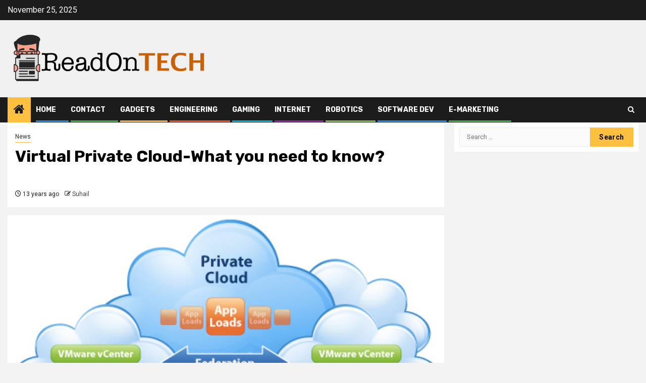

--- FILE ---
content_type: text/html; charset=UTF-8
request_url: https://www.readontech.com/virtual-private-cloud-what-you-need-to-know/
body_size: 16615
content:
    <!doctype html>
<html dir="ltr" lang="en-US" prefix="og: https://ogp.me/ns#">
    <head>
        <meta charset="UTF-8">
        <meta name="viewport" content="width=device-width, initial-scale=1">
        <link rel="profile" href="https://gmpg.org/xfn/11">

        <title>Virtual Private Cloud-What you need to know?</title>
	<style>img:is([sizes="auto" i], [sizes^="auto," i]) { contain-intrinsic-size: 3000px 1500px }</style>
	
		<!-- All in One SEO 4.8.5 - aioseo.com -->
	<meta name="description" content="What is a Private Cloud? A private cloud is based on the provision of cloud services that consist of dedicated resources according to the needs of your organization. It is a cloud computing platform based on your own hardware and software. A private cloud offers all benefits of a public cloud with added control over" />
	<meta name="robots" content="max-image-preview:large" />
	<meta name="author" content="Suhail"/>
	<meta name="keywords" content="advance level,auto,computing platform,control,dedicated resources,draft,elasticity,enhanced service,hardware,loss,platform,scal,virtual desktop,news" />
	<link rel="canonical" href="https://www.readontech.com/virtual-private-cloud-what-you-need-to-know/" />
	<meta name="generator" content="All in One SEO (AIOSEO) 4.8.5" />
		<meta property="og:locale" content="en_US" />
		<meta property="og:site_name" content="ReadOn Tech |" />
		<meta property="og:type" content="article" />
		<meta property="og:title" content="Virtual Private Cloud-What you need to know?" />
		<meta property="og:description" content="What is a Private Cloud? A private cloud is based on the provision of cloud services that consist of dedicated resources according to the needs of your organization. It is a cloud computing platform based on your own hardware and software. A private cloud offers all benefits of a public cloud with added control over" />
		<meta property="og:url" content="https://www.readontech.com/virtual-private-cloud-what-you-need-to-know/" />
		<meta property="og:image" content="https://www.readontech.com/wp-content/uploads/2019/07/readontech-logo-1.png" />
		<meta property="og:image:secure_url" content="https://www.readontech.com/wp-content/uploads/2019/07/readontech-logo-1.png" />
		<meta property="article:published_time" content="2012-06-17T14:24:44+00:00" />
		<meta property="article:modified_time" content="2012-06-17T14:24:44+00:00" />
		<meta name="twitter:card" content="summary" />
		<meta name="twitter:title" content="Virtual Private Cloud-What you need to know?" />
		<meta name="twitter:description" content="What is a Private Cloud? A private cloud is based on the provision of cloud services that consist of dedicated resources according to the needs of your organization. It is a cloud computing platform based on your own hardware and software. A private cloud offers all benefits of a public cloud with added control over" />
		<meta name="twitter:image" content="https://www.readontech.com/wp-content/uploads/2019/07/readontech-logo-1.png" />
		<script type="application/ld+json" class="aioseo-schema">
			{"@context":"https:\/\/schema.org","@graph":[{"@type":"Article","@id":"https:\/\/www.readontech.com\/virtual-private-cloud-what-you-need-to-know\/#article","name":"Virtual Private Cloud-What you need to know?","headline":"Virtual Private Cloud-What you need to know?","author":{"@id":"https:\/\/www.readontech.com\/author\/suhail\/#author"},"publisher":{"@id":"https:\/\/www.readontech.com\/#organization"},"image":{"@type":"ImageObject","url":"https:\/\/www.readontech.com\/wp-content\/uploads\/2012\/06\/private-cloud-computing.jpg","width":500,"height":277},"datePublished":"2012-06-17T14:24:44+00:00","dateModified":"2012-06-17T14:24:44+00:00","inLanguage":"en-US","mainEntityOfPage":{"@id":"https:\/\/www.readontech.com\/virtual-private-cloud-what-you-need-to-know\/#webpage"},"isPartOf":{"@id":"https:\/\/www.readontech.com\/virtual-private-cloud-what-you-need-to-know\/#webpage"},"articleSection":"News, advance level, Auto, computing platform, control, dedicated resources, Draft, elasticity, enhanced service, hardware, loss, platform, scal, virtual desktop"},{"@type":"BreadcrumbList","@id":"https:\/\/www.readontech.com\/virtual-private-cloud-what-you-need-to-know\/#breadcrumblist","itemListElement":[{"@type":"ListItem","@id":"https:\/\/www.readontech.com#listItem","position":1,"name":"Home","item":"https:\/\/www.readontech.com","nextItem":{"@type":"ListItem","@id":"https:\/\/www.readontech.com\/category\/news\/#listItem","name":"News"}},{"@type":"ListItem","@id":"https:\/\/www.readontech.com\/category\/news\/#listItem","position":2,"name":"News","item":"https:\/\/www.readontech.com\/category\/news\/","nextItem":{"@type":"ListItem","@id":"https:\/\/www.readontech.com\/virtual-private-cloud-what-you-need-to-know\/#listItem","name":"Virtual Private Cloud-What you need to know?"},"previousItem":{"@type":"ListItem","@id":"https:\/\/www.readontech.com#listItem","name":"Home"}},{"@type":"ListItem","@id":"https:\/\/www.readontech.com\/virtual-private-cloud-what-you-need-to-know\/#listItem","position":3,"name":"Virtual Private Cloud-What you need to know?","previousItem":{"@type":"ListItem","@id":"https:\/\/www.readontech.com\/category\/news\/#listItem","name":"News"}}]},{"@type":"Organization","@id":"https:\/\/www.readontech.com\/#organization","name":"ReadOn Tech","url":"https:\/\/www.readontech.com\/","logo":{"@type":"ImageObject","url":"https:\/\/www.readontech.com\/wp-content\/uploads\/2019\/07\/readontech-logo-1.png","@id":"https:\/\/www.readontech.com\/virtual-private-cloud-what-you-need-to-know\/#organizationLogo","width":1543,"height":394},"image":{"@id":"https:\/\/www.readontech.com\/virtual-private-cloud-what-you-need-to-know\/#organizationLogo"}},{"@type":"Person","@id":"https:\/\/www.readontech.com\/author\/suhail\/#author","url":"https:\/\/www.readontech.com\/author\/suhail\/","name":"Suhail","image":{"@type":"ImageObject","@id":"https:\/\/www.readontech.com\/virtual-private-cloud-what-you-need-to-know\/#authorImage","url":"https:\/\/secure.gravatar.com\/avatar\/c5742a1451dd81d340ebfa4803d7b05ed8047c4ef38cea570dce14a355ab5d58?s=96&r=g","width":96,"height":96,"caption":"Suhail"}},{"@type":"WebPage","@id":"https:\/\/www.readontech.com\/virtual-private-cloud-what-you-need-to-know\/#webpage","url":"https:\/\/www.readontech.com\/virtual-private-cloud-what-you-need-to-know\/","name":"Virtual Private Cloud-What you need to know?","description":"What is a Private Cloud? A private cloud is based on the provision of cloud services that consist of dedicated resources according to the needs of your organization. It is a cloud computing platform based on your own hardware and software. A private cloud offers all benefits of a public cloud with added control over","inLanguage":"en-US","isPartOf":{"@id":"https:\/\/www.readontech.com\/#website"},"breadcrumb":{"@id":"https:\/\/www.readontech.com\/virtual-private-cloud-what-you-need-to-know\/#breadcrumblist"},"author":{"@id":"https:\/\/www.readontech.com\/author\/suhail\/#author"},"creator":{"@id":"https:\/\/www.readontech.com\/author\/suhail\/#author"},"image":{"@type":"ImageObject","url":"https:\/\/www.readontech.com\/wp-content\/uploads\/2012\/06\/private-cloud-computing.jpg","@id":"https:\/\/www.readontech.com\/virtual-private-cloud-what-you-need-to-know\/#mainImage","width":500,"height":277},"primaryImageOfPage":{"@id":"https:\/\/www.readontech.com\/virtual-private-cloud-what-you-need-to-know\/#mainImage"},"datePublished":"2012-06-17T14:24:44+00:00","dateModified":"2012-06-17T14:24:44+00:00"},{"@type":"WebSite","@id":"https:\/\/www.readontech.com\/#website","url":"https:\/\/www.readontech.com\/","name":"ReadOn Tech","inLanguage":"en-US","publisher":{"@id":"https:\/\/www.readontech.com\/#organization"}}]}
		</script>
		<!-- All in One SEO -->

<link rel='dns-prefetch' href='//static.addtoany.com' />
<link rel='dns-prefetch' href='//fonts.googleapis.com' />
<link rel="alternate" type="application/rss+xml" title="ReadOn Tech &raquo; Feed" href="https://www.readontech.com/feed/" />
<link rel="alternate" type="application/rss+xml" title="ReadOn Tech &raquo; Comments Feed" href="https://www.readontech.com/comments/feed/" />
<link rel="alternate" type="application/rss+xml" title="ReadOn Tech &raquo; Virtual Private Cloud-What you need to know? Comments Feed" href="https://www.readontech.com/virtual-private-cloud-what-you-need-to-know/feed/" />
<script type="text/javascript">
/* <![CDATA[ */
window._wpemojiSettings = {"baseUrl":"https:\/\/s.w.org\/images\/core\/emoji\/16.0.1\/72x72\/","ext":".png","svgUrl":"https:\/\/s.w.org\/images\/core\/emoji\/16.0.1\/svg\/","svgExt":".svg","source":{"concatemoji":"https:\/\/www.readontech.com\/wp-includes\/js\/wp-emoji-release.min.js?ver=6.8.3"}};
/*! This file is auto-generated */
!function(s,n){var o,i,e;function c(e){try{var t={supportTests:e,timestamp:(new Date).valueOf()};sessionStorage.setItem(o,JSON.stringify(t))}catch(e){}}function p(e,t,n){e.clearRect(0,0,e.canvas.width,e.canvas.height),e.fillText(t,0,0);var t=new Uint32Array(e.getImageData(0,0,e.canvas.width,e.canvas.height).data),a=(e.clearRect(0,0,e.canvas.width,e.canvas.height),e.fillText(n,0,0),new Uint32Array(e.getImageData(0,0,e.canvas.width,e.canvas.height).data));return t.every(function(e,t){return e===a[t]})}function u(e,t){e.clearRect(0,0,e.canvas.width,e.canvas.height),e.fillText(t,0,0);for(var n=e.getImageData(16,16,1,1),a=0;a<n.data.length;a++)if(0!==n.data[a])return!1;return!0}function f(e,t,n,a){switch(t){case"flag":return n(e,"\ud83c\udff3\ufe0f\u200d\u26a7\ufe0f","\ud83c\udff3\ufe0f\u200b\u26a7\ufe0f")?!1:!n(e,"\ud83c\udde8\ud83c\uddf6","\ud83c\udde8\u200b\ud83c\uddf6")&&!n(e,"\ud83c\udff4\udb40\udc67\udb40\udc62\udb40\udc65\udb40\udc6e\udb40\udc67\udb40\udc7f","\ud83c\udff4\u200b\udb40\udc67\u200b\udb40\udc62\u200b\udb40\udc65\u200b\udb40\udc6e\u200b\udb40\udc67\u200b\udb40\udc7f");case"emoji":return!a(e,"\ud83e\udedf")}return!1}function g(e,t,n,a){var r="undefined"!=typeof WorkerGlobalScope&&self instanceof WorkerGlobalScope?new OffscreenCanvas(300,150):s.createElement("canvas"),o=r.getContext("2d",{willReadFrequently:!0}),i=(o.textBaseline="top",o.font="600 32px Arial",{});return e.forEach(function(e){i[e]=t(o,e,n,a)}),i}function t(e){var t=s.createElement("script");t.src=e,t.defer=!0,s.head.appendChild(t)}"undefined"!=typeof Promise&&(o="wpEmojiSettingsSupports",i=["flag","emoji"],n.supports={everything:!0,everythingExceptFlag:!0},e=new Promise(function(e){s.addEventListener("DOMContentLoaded",e,{once:!0})}),new Promise(function(t){var n=function(){try{var e=JSON.parse(sessionStorage.getItem(o));if("object"==typeof e&&"number"==typeof e.timestamp&&(new Date).valueOf()<e.timestamp+604800&&"object"==typeof e.supportTests)return e.supportTests}catch(e){}return null}();if(!n){if("undefined"!=typeof Worker&&"undefined"!=typeof OffscreenCanvas&&"undefined"!=typeof URL&&URL.createObjectURL&&"undefined"!=typeof Blob)try{var e="postMessage("+g.toString()+"("+[JSON.stringify(i),f.toString(),p.toString(),u.toString()].join(",")+"));",a=new Blob([e],{type:"text/javascript"}),r=new Worker(URL.createObjectURL(a),{name:"wpTestEmojiSupports"});return void(r.onmessage=function(e){c(n=e.data),r.terminate(),t(n)})}catch(e){}c(n=g(i,f,p,u))}t(n)}).then(function(e){for(var t in e)n.supports[t]=e[t],n.supports.everything=n.supports.everything&&n.supports[t],"flag"!==t&&(n.supports.everythingExceptFlag=n.supports.everythingExceptFlag&&n.supports[t]);n.supports.everythingExceptFlag=n.supports.everythingExceptFlag&&!n.supports.flag,n.DOMReady=!1,n.readyCallback=function(){n.DOMReady=!0}}).then(function(){return e}).then(function(){var e;n.supports.everything||(n.readyCallback(),(e=n.source||{}).concatemoji?t(e.concatemoji):e.wpemoji&&e.twemoji&&(t(e.twemoji),t(e.wpemoji)))}))}((window,document),window._wpemojiSettings);
/* ]]> */
</script>
<style id='wp-emoji-styles-inline-css' type='text/css'>

	img.wp-smiley, img.emoji {
		display: inline !important;
		border: none !important;
		box-shadow: none !important;
		height: 1em !important;
		width: 1em !important;
		margin: 0 0.07em !important;
		vertical-align: -0.1em !important;
		background: none !important;
		padding: 0 !important;
	}
</style>
<link rel='stylesheet' id='wp-block-library-css' href='https://www.readontech.com/wp-includes/css/dist/block-library/style.min.css?ver=6.8.3' type='text/css' media='all' />
<style id='wp-block-library-theme-inline-css' type='text/css'>
.wp-block-audio :where(figcaption){color:#555;font-size:13px;text-align:center}.is-dark-theme .wp-block-audio :where(figcaption){color:#ffffffa6}.wp-block-audio{margin:0 0 1em}.wp-block-code{border:1px solid #ccc;border-radius:4px;font-family:Menlo,Consolas,monaco,monospace;padding:.8em 1em}.wp-block-embed :where(figcaption){color:#555;font-size:13px;text-align:center}.is-dark-theme .wp-block-embed :where(figcaption){color:#ffffffa6}.wp-block-embed{margin:0 0 1em}.blocks-gallery-caption{color:#555;font-size:13px;text-align:center}.is-dark-theme .blocks-gallery-caption{color:#ffffffa6}:root :where(.wp-block-image figcaption){color:#555;font-size:13px;text-align:center}.is-dark-theme :root :where(.wp-block-image figcaption){color:#ffffffa6}.wp-block-image{margin:0 0 1em}.wp-block-pullquote{border-bottom:4px solid;border-top:4px solid;color:currentColor;margin-bottom:1.75em}.wp-block-pullquote cite,.wp-block-pullquote footer,.wp-block-pullquote__citation{color:currentColor;font-size:.8125em;font-style:normal;text-transform:uppercase}.wp-block-quote{border-left:.25em solid;margin:0 0 1.75em;padding-left:1em}.wp-block-quote cite,.wp-block-quote footer{color:currentColor;font-size:.8125em;font-style:normal;position:relative}.wp-block-quote:where(.has-text-align-right){border-left:none;border-right:.25em solid;padding-left:0;padding-right:1em}.wp-block-quote:where(.has-text-align-center){border:none;padding-left:0}.wp-block-quote.is-large,.wp-block-quote.is-style-large,.wp-block-quote:where(.is-style-plain){border:none}.wp-block-search .wp-block-search__label{font-weight:700}.wp-block-search__button{border:1px solid #ccc;padding:.375em .625em}:where(.wp-block-group.has-background){padding:1.25em 2.375em}.wp-block-separator.has-css-opacity{opacity:.4}.wp-block-separator{border:none;border-bottom:2px solid;margin-left:auto;margin-right:auto}.wp-block-separator.has-alpha-channel-opacity{opacity:1}.wp-block-separator:not(.is-style-wide):not(.is-style-dots){width:100px}.wp-block-separator.has-background:not(.is-style-dots){border-bottom:none;height:1px}.wp-block-separator.has-background:not(.is-style-wide):not(.is-style-dots){height:2px}.wp-block-table{margin:0 0 1em}.wp-block-table td,.wp-block-table th{word-break:normal}.wp-block-table :where(figcaption){color:#555;font-size:13px;text-align:center}.is-dark-theme .wp-block-table :where(figcaption){color:#ffffffa6}.wp-block-video :where(figcaption){color:#555;font-size:13px;text-align:center}.is-dark-theme .wp-block-video :where(figcaption){color:#ffffffa6}.wp-block-video{margin:0 0 1em}:root :where(.wp-block-template-part.has-background){margin-bottom:0;margin-top:0;padding:1.25em 2.375em}
</style>
<style id='global-styles-inline-css' type='text/css'>
:root{--wp--preset--aspect-ratio--square: 1;--wp--preset--aspect-ratio--4-3: 4/3;--wp--preset--aspect-ratio--3-4: 3/4;--wp--preset--aspect-ratio--3-2: 3/2;--wp--preset--aspect-ratio--2-3: 2/3;--wp--preset--aspect-ratio--16-9: 16/9;--wp--preset--aspect-ratio--9-16: 9/16;--wp--preset--color--black: #000000;--wp--preset--color--cyan-bluish-gray: #abb8c3;--wp--preset--color--white: #ffffff;--wp--preset--color--pale-pink: #f78da7;--wp--preset--color--vivid-red: #cf2e2e;--wp--preset--color--luminous-vivid-orange: #ff6900;--wp--preset--color--luminous-vivid-amber: #fcb900;--wp--preset--color--light-green-cyan: #7bdcb5;--wp--preset--color--vivid-green-cyan: #00d084;--wp--preset--color--pale-cyan-blue: #8ed1fc;--wp--preset--color--vivid-cyan-blue: #0693e3;--wp--preset--color--vivid-purple: #9b51e0;--wp--preset--gradient--vivid-cyan-blue-to-vivid-purple: linear-gradient(135deg,rgba(6,147,227,1) 0%,rgb(155,81,224) 100%);--wp--preset--gradient--light-green-cyan-to-vivid-green-cyan: linear-gradient(135deg,rgb(122,220,180) 0%,rgb(0,208,130) 100%);--wp--preset--gradient--luminous-vivid-amber-to-luminous-vivid-orange: linear-gradient(135deg,rgba(252,185,0,1) 0%,rgba(255,105,0,1) 100%);--wp--preset--gradient--luminous-vivid-orange-to-vivid-red: linear-gradient(135deg,rgba(255,105,0,1) 0%,rgb(207,46,46) 100%);--wp--preset--gradient--very-light-gray-to-cyan-bluish-gray: linear-gradient(135deg,rgb(238,238,238) 0%,rgb(169,184,195) 100%);--wp--preset--gradient--cool-to-warm-spectrum: linear-gradient(135deg,rgb(74,234,220) 0%,rgb(151,120,209) 20%,rgb(207,42,186) 40%,rgb(238,44,130) 60%,rgb(251,105,98) 80%,rgb(254,248,76) 100%);--wp--preset--gradient--blush-light-purple: linear-gradient(135deg,rgb(255,206,236) 0%,rgb(152,150,240) 100%);--wp--preset--gradient--blush-bordeaux: linear-gradient(135deg,rgb(254,205,165) 0%,rgb(254,45,45) 50%,rgb(107,0,62) 100%);--wp--preset--gradient--luminous-dusk: linear-gradient(135deg,rgb(255,203,112) 0%,rgb(199,81,192) 50%,rgb(65,88,208) 100%);--wp--preset--gradient--pale-ocean: linear-gradient(135deg,rgb(255,245,203) 0%,rgb(182,227,212) 50%,rgb(51,167,181) 100%);--wp--preset--gradient--electric-grass: linear-gradient(135deg,rgb(202,248,128) 0%,rgb(113,206,126) 100%);--wp--preset--gradient--midnight: linear-gradient(135deg,rgb(2,3,129) 0%,rgb(40,116,252) 100%);--wp--preset--font-size--small: 13px;--wp--preset--font-size--medium: 20px;--wp--preset--font-size--large: 36px;--wp--preset--font-size--x-large: 42px;--wp--preset--spacing--20: 0.44rem;--wp--preset--spacing--30: 0.67rem;--wp--preset--spacing--40: 1rem;--wp--preset--spacing--50: 1.5rem;--wp--preset--spacing--60: 2.25rem;--wp--preset--spacing--70: 3.38rem;--wp--preset--spacing--80: 5.06rem;--wp--preset--shadow--natural: 6px 6px 9px rgba(0, 0, 0, 0.2);--wp--preset--shadow--deep: 12px 12px 50px rgba(0, 0, 0, 0.4);--wp--preset--shadow--sharp: 6px 6px 0px rgba(0, 0, 0, 0.2);--wp--preset--shadow--outlined: 6px 6px 0px -3px rgba(255, 255, 255, 1), 6px 6px rgba(0, 0, 0, 1);--wp--preset--shadow--crisp: 6px 6px 0px rgba(0, 0, 0, 1);}:root { --wp--style--global--content-size: 740px;--wp--style--global--wide-size: 1300px; }:where(body) { margin: 0; }.wp-site-blocks > .alignleft { float: left; margin-right: 2em; }.wp-site-blocks > .alignright { float: right; margin-left: 2em; }.wp-site-blocks > .aligncenter { justify-content: center; margin-left: auto; margin-right: auto; }:where(.wp-site-blocks) > * { margin-block-start: 24px; margin-block-end: 0; }:where(.wp-site-blocks) > :first-child { margin-block-start: 0; }:where(.wp-site-blocks) > :last-child { margin-block-end: 0; }:root { --wp--style--block-gap: 24px; }:root :where(.is-layout-flow) > :first-child{margin-block-start: 0;}:root :where(.is-layout-flow) > :last-child{margin-block-end: 0;}:root :where(.is-layout-flow) > *{margin-block-start: 24px;margin-block-end: 0;}:root :where(.is-layout-constrained) > :first-child{margin-block-start: 0;}:root :where(.is-layout-constrained) > :last-child{margin-block-end: 0;}:root :where(.is-layout-constrained) > *{margin-block-start: 24px;margin-block-end: 0;}:root :where(.is-layout-flex){gap: 24px;}:root :where(.is-layout-grid){gap: 24px;}.is-layout-flow > .alignleft{float: left;margin-inline-start: 0;margin-inline-end: 2em;}.is-layout-flow > .alignright{float: right;margin-inline-start: 2em;margin-inline-end: 0;}.is-layout-flow > .aligncenter{margin-left: auto !important;margin-right: auto !important;}.is-layout-constrained > .alignleft{float: left;margin-inline-start: 0;margin-inline-end: 2em;}.is-layout-constrained > .alignright{float: right;margin-inline-start: 2em;margin-inline-end: 0;}.is-layout-constrained > .aligncenter{margin-left: auto !important;margin-right: auto !important;}.is-layout-constrained > :where(:not(.alignleft):not(.alignright):not(.alignfull)){max-width: var(--wp--style--global--content-size);margin-left: auto !important;margin-right: auto !important;}.is-layout-constrained > .alignwide{max-width: var(--wp--style--global--wide-size);}body .is-layout-flex{display: flex;}.is-layout-flex{flex-wrap: wrap;align-items: center;}.is-layout-flex > :is(*, div){margin: 0;}body .is-layout-grid{display: grid;}.is-layout-grid > :is(*, div){margin: 0;}body{padding-top: 0px;padding-right: 0px;padding-bottom: 0px;padding-left: 0px;}a:where(:not(.wp-element-button)){text-decoration: none;}:root :where(.wp-element-button, .wp-block-button__link){background-color: #32373c;border-width: 0;color: #fff;font-family: inherit;font-size: inherit;line-height: inherit;padding: calc(0.667em + 2px) calc(1.333em + 2px);text-decoration: none;}.has-black-color{color: var(--wp--preset--color--black) !important;}.has-cyan-bluish-gray-color{color: var(--wp--preset--color--cyan-bluish-gray) !important;}.has-white-color{color: var(--wp--preset--color--white) !important;}.has-pale-pink-color{color: var(--wp--preset--color--pale-pink) !important;}.has-vivid-red-color{color: var(--wp--preset--color--vivid-red) !important;}.has-luminous-vivid-orange-color{color: var(--wp--preset--color--luminous-vivid-orange) !important;}.has-luminous-vivid-amber-color{color: var(--wp--preset--color--luminous-vivid-amber) !important;}.has-light-green-cyan-color{color: var(--wp--preset--color--light-green-cyan) !important;}.has-vivid-green-cyan-color{color: var(--wp--preset--color--vivid-green-cyan) !important;}.has-pale-cyan-blue-color{color: var(--wp--preset--color--pale-cyan-blue) !important;}.has-vivid-cyan-blue-color{color: var(--wp--preset--color--vivid-cyan-blue) !important;}.has-vivid-purple-color{color: var(--wp--preset--color--vivid-purple) !important;}.has-black-background-color{background-color: var(--wp--preset--color--black) !important;}.has-cyan-bluish-gray-background-color{background-color: var(--wp--preset--color--cyan-bluish-gray) !important;}.has-white-background-color{background-color: var(--wp--preset--color--white) !important;}.has-pale-pink-background-color{background-color: var(--wp--preset--color--pale-pink) !important;}.has-vivid-red-background-color{background-color: var(--wp--preset--color--vivid-red) !important;}.has-luminous-vivid-orange-background-color{background-color: var(--wp--preset--color--luminous-vivid-orange) !important;}.has-luminous-vivid-amber-background-color{background-color: var(--wp--preset--color--luminous-vivid-amber) !important;}.has-light-green-cyan-background-color{background-color: var(--wp--preset--color--light-green-cyan) !important;}.has-vivid-green-cyan-background-color{background-color: var(--wp--preset--color--vivid-green-cyan) !important;}.has-pale-cyan-blue-background-color{background-color: var(--wp--preset--color--pale-cyan-blue) !important;}.has-vivid-cyan-blue-background-color{background-color: var(--wp--preset--color--vivid-cyan-blue) !important;}.has-vivid-purple-background-color{background-color: var(--wp--preset--color--vivid-purple) !important;}.has-black-border-color{border-color: var(--wp--preset--color--black) !important;}.has-cyan-bluish-gray-border-color{border-color: var(--wp--preset--color--cyan-bluish-gray) !important;}.has-white-border-color{border-color: var(--wp--preset--color--white) !important;}.has-pale-pink-border-color{border-color: var(--wp--preset--color--pale-pink) !important;}.has-vivid-red-border-color{border-color: var(--wp--preset--color--vivid-red) !important;}.has-luminous-vivid-orange-border-color{border-color: var(--wp--preset--color--luminous-vivid-orange) !important;}.has-luminous-vivid-amber-border-color{border-color: var(--wp--preset--color--luminous-vivid-amber) !important;}.has-light-green-cyan-border-color{border-color: var(--wp--preset--color--light-green-cyan) !important;}.has-vivid-green-cyan-border-color{border-color: var(--wp--preset--color--vivid-green-cyan) !important;}.has-pale-cyan-blue-border-color{border-color: var(--wp--preset--color--pale-cyan-blue) !important;}.has-vivid-cyan-blue-border-color{border-color: var(--wp--preset--color--vivid-cyan-blue) !important;}.has-vivid-purple-border-color{border-color: var(--wp--preset--color--vivid-purple) !important;}.has-vivid-cyan-blue-to-vivid-purple-gradient-background{background: var(--wp--preset--gradient--vivid-cyan-blue-to-vivid-purple) !important;}.has-light-green-cyan-to-vivid-green-cyan-gradient-background{background: var(--wp--preset--gradient--light-green-cyan-to-vivid-green-cyan) !important;}.has-luminous-vivid-amber-to-luminous-vivid-orange-gradient-background{background: var(--wp--preset--gradient--luminous-vivid-amber-to-luminous-vivid-orange) !important;}.has-luminous-vivid-orange-to-vivid-red-gradient-background{background: var(--wp--preset--gradient--luminous-vivid-orange-to-vivid-red) !important;}.has-very-light-gray-to-cyan-bluish-gray-gradient-background{background: var(--wp--preset--gradient--very-light-gray-to-cyan-bluish-gray) !important;}.has-cool-to-warm-spectrum-gradient-background{background: var(--wp--preset--gradient--cool-to-warm-spectrum) !important;}.has-blush-light-purple-gradient-background{background: var(--wp--preset--gradient--blush-light-purple) !important;}.has-blush-bordeaux-gradient-background{background: var(--wp--preset--gradient--blush-bordeaux) !important;}.has-luminous-dusk-gradient-background{background: var(--wp--preset--gradient--luminous-dusk) !important;}.has-pale-ocean-gradient-background{background: var(--wp--preset--gradient--pale-ocean) !important;}.has-electric-grass-gradient-background{background: var(--wp--preset--gradient--electric-grass) !important;}.has-midnight-gradient-background{background: var(--wp--preset--gradient--midnight) !important;}.has-small-font-size{font-size: var(--wp--preset--font-size--small) !important;}.has-medium-font-size{font-size: var(--wp--preset--font-size--medium) !important;}.has-large-font-size{font-size: var(--wp--preset--font-size--large) !important;}.has-x-large-font-size{font-size: var(--wp--preset--font-size--x-large) !important;}
:root :where(.wp-block-pullquote){font-size: 1.5em;line-height: 1.6;}
</style>
<link rel='stylesheet' id='contact-form-7-css' href='https://www.readontech.com/wp-content/plugins/contact-form-7/includes/css/styles.css?ver=6.1' type='text/css' media='all' />
<link rel='stylesheet' id='aft-icons-css' href='https://www.readontech.com/wp-content/themes/newsphere/assets/icons/style.css?ver=6.8.3' type='text/css' media='all' />
<link rel='stylesheet' id='bootstrap-css' href='https://www.readontech.com/wp-content/themes/newsphere/assets/bootstrap/css/bootstrap.min.css?ver=6.8.3' type='text/css' media='all' />
<link rel='stylesheet' id='swiper-slider-css' href='https://www.readontech.com/wp-content/themes/newsphere/assets/swiper/css/swiper-bundle.min.css?ver=6.8.3' type='text/css' media='all' />
<link rel='stylesheet' id='sidr-css' href='https://www.readontech.com/wp-content/themes/newsphere/assets/sidr/css/sidr.bare.css?ver=6.8.3' type='text/css' media='all' />
<link rel='stylesheet' id='magnific-popup-css' href='https://www.readontech.com/wp-content/themes/newsphere/assets/magnific-popup/magnific-popup.css?ver=6.8.3' type='text/css' media='all' />
<link crossorigin="anonymous" rel='stylesheet' id='newsphere-google-fonts-css' href='https://fonts.googleapis.com/css?family=Roboto:400,500,700|Rubik:400,500,700&#038;subset=latin,latin-ext' type='text/css' media='all' />
<link rel='stylesheet' id='newsphere-style-css' href='https://www.readontech.com/wp-content/themes/newsphere/style.css?ver=4.4.2.1' type='text/css' media='all' />
<link rel='stylesheet' id='addtoany-css' href='https://www.readontech.com/wp-content/plugins/add-to-any/addtoany.min.css?ver=1.16' type='text/css' media='all' />
<script type="text/javascript" id="addtoany-core-js-before">
/* <![CDATA[ */
window.a2a_config=window.a2a_config||{};a2a_config.callbacks=[];a2a_config.overlays=[];a2a_config.templates={};
/* ]]> */
</script>
<script type="text/javascript" defer src="https://static.addtoany.com/menu/page.js" id="addtoany-core-js"></script>
<script type="text/javascript" src="https://www.readontech.com/wp-includes/js/jquery/jquery.min.js?ver=3.7.1" id="jquery-core-js"></script>
<script type="text/javascript" src="https://www.readontech.com/wp-includes/js/jquery/jquery-migrate.min.js?ver=3.4.1" id="jquery-migrate-js"></script>
<script type="text/javascript" defer src="https://www.readontech.com/wp-content/plugins/add-to-any/addtoany.min.js?ver=1.1" id="addtoany-jquery-js"></script>
<link rel="https://api.w.org/" href="https://www.readontech.com/wp-json/" /><link rel="alternate" title="JSON" type="application/json" href="https://www.readontech.com/wp-json/wp/v2/posts/892" /><link rel="EditURI" type="application/rsd+xml" title="RSD" href="https://www.readontech.com/xmlrpc.php?rsd" />
<meta name="generator" content="WordPress 6.8.3" />
<link rel='shortlink' href='https://www.readontech.com/?p=892' />
<link rel="alternate" title="oEmbed (JSON)" type="application/json+oembed" href="https://www.readontech.com/wp-json/oembed/1.0/embed?url=https%3A%2F%2Fwww.readontech.com%2Fvirtual-private-cloud-what-you-need-to-know%2F" />
<link rel="alternate" title="oEmbed (XML)" type="text/xml+oembed" href="https://www.readontech.com/wp-json/oembed/1.0/embed?url=https%3A%2F%2Fwww.readontech.com%2Fvirtual-private-cloud-what-you-need-to-know%2F&#038;format=xml" />
<link rel="pingback" href="https://www.readontech.com/xmlrpc.php"><meta name="generator" content="Powered by Visual Composer - drag and drop page builder for WordPress."/>
<!--[if lte IE 9]><link rel="stylesheet" type="text/css" href="https://www.readontech.com/wp-content/plugins/js_composer/assets/css/vc_lte_ie9.min.css" media="screen"><![endif]--><!--[if IE  8]><link rel="stylesheet" type="text/css" href="https://www.readontech.com/wp-content/plugins/js_composer/assets/css/vc-ie8.min.css" media="screen"><![endif]-->        <style type="text/css">
                        .site-title,
            .site-description {
                position: absolute;
                clip: rect(1px, 1px, 1px, 1px);
                display: none;
            }

            
            
            .elementor-default .elementor-section.elementor-section-full_width > .elementor-container,
            .elementor-default .elementor-section.elementor-section-boxed > .elementor-container,
            .elementor-page .elementor-section.elementor-section-full_width > .elementor-container,
            .elementor-page .elementor-section.elementor-section-boxed > .elementor-container{
                max-width: 1300px;
            }

            .container-wrapper .elementor {
                max-width: 100%;
            }

            .align-content-left .elementor-section-stretched,
            .align-content-right .elementor-section-stretched {
                max-width: 100%;
                left: 0 !important;
            }
        

        </style>
        <link rel="amphtml" href="https://www.readontech.com/virtual-private-cloud-what-you-need-to-know/amp/"><link rel="icon" href="https://www.readontech.com/wp-content/uploads/2019/07/readontech-logo-favicon-150x150.png" sizes="32x32" />
<link rel="icon" href="https://www.readontech.com/wp-content/uploads/2019/07/readontech-logo-favicon-300x300.png" sizes="192x192" />
<link rel="apple-touch-icon" href="https://www.readontech.com/wp-content/uploads/2019/07/readontech-logo-favicon-300x300.png" />
<meta name="msapplication-TileImage" content="https://www.readontech.com/wp-content/uploads/2019/07/readontech-logo-favicon-300x300.png" />
<noscript><style type="text/css"> .wpb_animate_when_almost_visible { opacity: 1; }</style></noscript>    </head>

<body data-rsssl=1 class="wp-singular post-template-default single single-post postid-892 single-format-standard wp-custom-logo wp-embed-responsive wp-theme-newsphere mkd-core-1.0 aft-default-mode aft-sticky-sidebar aft-hide-comment-count-in-list aft-hide-minutes-read-in-list default-content-layout single-content-mode-default align-content-left wpb-js-composer js-comp-ver-4.12 vc_responsive">
    
    <div id="af-preloader">
        <div class="af-preloader-wrap">
            <div class="af-sp af-sp-wave">
            </div>
        </div>
    </div>

<div id="page" class="site">
    <a class="skip-link screen-reader-text" href="#content">Skip to content</a>


    <header id="masthead" class="header-style1 header-layout-1">

          <div class="top-header">
        <div class="container-wrapper">
            <div class="top-bar-flex">
                <div class="top-bar-left col-2">

                    
                    <div class="date-bar-left">
                                                    <span class="topbar-date">
                                        November 25, 2025                                    </span>

                                            </div>
                </div>

                <div class="top-bar-right col-2">
  						<span class="aft-small-social-menu">
  							  						</span>
                </div>
            </div>
        </div>

    </div>
<div class="main-header " data-background="">
    <div class="container-wrapper">
        <div class="af-container-row af-flex-container">
            <div class="col-3 float-l pad">
                <div class="logo-brand">
                    <div class="site-branding">
                        <a href="https://www.readontech.com/" class="custom-logo-link" rel="home"><img width="1543" height="394" src="https://www.readontech.com/wp-content/uploads/2019/07/readontech-logo-1.png" class="custom-logo" alt="ReadOn Tech" decoding="async" fetchpriority="high" srcset="https://www.readontech.com/wp-content/uploads/2019/07/readontech-logo-1.png 1543w, https://www.readontech.com/wp-content/uploads/2019/07/readontech-logo-1-300x77.png 300w, https://www.readontech.com/wp-content/uploads/2019/07/readontech-logo-1-768x196.png 768w, https://www.readontech.com/wp-content/uploads/2019/07/readontech-logo-1-1024x261.png 1024w, https://www.readontech.com/wp-content/uploads/2019/07/readontech-logo-1-1300x332.png 1300w" sizes="(max-width: 1543px) 100vw, 1543px" /></a>                            <p class="site-title font-family-1">
                                <a href="https://www.readontech.com/"
                                   rel="home">ReadOn Tech</a>
                            </p>
                        
                                            </div>
                </div>
            </div>
            <div class="col-66 float-l pad">
                            </div>
        </div>
    </div>

</div>

      <div class="header-menu-part">
        <div id="main-navigation-bar" class="bottom-bar">
          <div class="navigation-section-wrapper">
            <div class="container-wrapper">
              <div class="header-middle-part">
                <div class="navigation-container">
                  <nav class="main-navigation clearfix">
                                          <span class="aft-home-icon">
                                                <a href="https://www.readontech.com" aria-label="Home">
                          <i class="fa fa-home" aria-hidden="true"></i>
                        </a>
                      </span>
                                        <div class="aft-dynamic-navigation-elements">
                      <button class="toggle-menu" aria-controls="primary-menu" aria-expanded="false">
                        <span class="screen-reader-text">
                          Primary Menu                        </span>
                        <i class="ham"></i>
                      </button>


                      <div class="menu main-menu menu-desktop show-menu-border"><ul id="primary-menu" class="menu"><li id="menu-item-70" class="menu-item menu-item-type-custom menu-item-object-custom menu-item-home menu-item-70"><a href="https://www.readontech.com/">Home</a></li>
<li id="menu-item-71" class="menu-item menu-item-type-post_type menu-item-object-page menu-item-71"><a href="https://www.readontech.com/contact/">Contact</a></li>
<li id="menu-item-74" class="menu-item menu-item-type-taxonomy menu-item-object-category menu-item-74"><a href="https://www.readontech.com/category/gadgets/">Gadgets</a></li>
<li id="menu-item-73" class="menu-item menu-item-type-taxonomy menu-item-object-category menu-item-73"><a href="https://www.readontech.com/category/engineering/">Engineering</a></li>
<li id="menu-item-75" class="menu-item menu-item-type-taxonomy menu-item-object-category menu-item-75"><a href="https://www.readontech.com/category/gaming/">Gaming</a></li>
<li id="menu-item-76" class="menu-item menu-item-type-taxonomy menu-item-object-category menu-item-76"><a href="https://www.readontech.com/category/internet/">Internet</a></li>
<li id="menu-item-78" class="menu-item menu-item-type-taxonomy menu-item-object-category menu-item-78"><a href="https://www.readontech.com/category/robotics/">Robotics</a></li>
<li id="menu-item-80" class="menu-item menu-item-type-taxonomy menu-item-object-category menu-item-80"><a href="https://www.readontech.com/category/software-dev/">Software Dev</a></li>
<li id="menu-item-72" class="menu-item menu-item-type-taxonomy menu-item-object-category menu-item-72"><a href="https://www.readontech.com/category/e-marketing/">e-Marketing</a></li>
</ul></div>                    </div>

                  </nav>
                </div>
              </div>
              <div class="header-right-part">

                                <div class="af-search-wrap">
                  <div class="search-overlay">
                    <a href="#" title="Search" class="search-icon">
                      <i class="fa fa-search"></i>
                    </a>
                    <div class="af-search-form">
                      <form role="search" method="get" class="search-form" action="https://www.readontech.com/">
				<label>
					<span class="screen-reader-text">Search for:</span>
					<input type="search" class="search-field" placeholder="Search &hellip;" value="" name="s" />
				</label>
				<input type="submit" class="search-submit" value="Search" />
			</form>                    </div>
                  </div>
                </div>
              </div>
            </div>
          </div>
        </div>
      </div>
    </header>

    <!-- end slider-section -->

        <div id="content" class="container-wrapper">
        <div id="primary" class="content-area">
            <main id="main" class="site-main">
                                    <article id="post-892" class="af-single-article post-892 post type-post status-publish format-standard has-post-thumbnail hentry category-news tag-advance-level tag-auto tag-computing-platform tag-control tag-dedicated-resources tag-draft tag-elasticity tag-enhanced-service tag-hardware tag-loss tag-platform tag-scal tag-virtual-desktop">
                        <div class="entry-content-wrap read-single">
                                    <header class="entry-header pos-rel ">
            <div class="read-details marg-btm-lr">
                <div class="entry-header-details">
                                            <div class="figure-categories figure-categories-bg">
                            <ul class="cat-links"><li class="meta-category">
                             <a class="newsphere-categories category-color-1" href="https://www.readontech.com/category/news/" alt="View all posts in News"> 
                                 News
                             </a>
                        </li></ul>                        </div>
                    

                    <h1 class="entry-title">Virtual Private Cloud-What you need to know?</h1>
                                            <span class="min-read-post-format">
                                                                                </span>
                        <div class="entry-meta">
                            
            <span class="author-links">

                            <span class="item-metadata posts-date">
                <i class="fa fa-clock-o"></i>
                    13 years ago            </span>
                            
                    <span class="item-metadata posts-author byline">
                    <i class="fa fa-pencil-square-o"></i>
                                    <a href="https://www.readontech.com/author/suhail/">
                    Suhail                </a>
               </span>
                
        </span>
                                </div>


                                                            </div>
            </div>

                            <div class="read-img pos-rel">
                            <div class="post-thumbnail full-width-image">
          <img width="500" height="277" src="https://www.readontech.com/wp-content/uploads/2012/06/private-cloud-computing.jpg" class="attachment-newsphere-featured size-newsphere-featured wp-post-image" alt="" decoding="async" srcset="https://www.readontech.com/wp-content/uploads/2012/06/private-cloud-computing.jpg 500w, https://www.readontech.com/wp-content/uploads/2012/06/private-cloud-computing-300x166.jpg 300w" sizes="(max-width: 500px) 100vw, 500px" />        </div>
      
                        <span class="min-read-post-format">

                                            </span>

                </div>
                    </header><!-- .entry-header -->

        <!-- end slider-section -->
                                    

    <div class="color-pad">
        <div class="entry-content read-details color-tp-pad no-color-pad">
            <p><strong><img decoding="async" class="aligncenter size-full wp-image-893" src="https://www.readontech.com/wp-content/uploads/2012/06/private-cloud-computing.jpg" alt="" width="500" height="277" srcset="https://www.readontech.com/wp-content/uploads/2012/06/private-cloud-computing.jpg 500w, https://www.readontech.com/wp-content/uploads/2012/06/private-cloud-computing-300x166.jpg 300w" sizes="(max-width: 500px) 100vw, 500px" /></strong><em></em><strong> </strong></p>
<p><strong>What is a Private Cloud?</strong></p>
<p>A private cloud is based on the provision of cloud services that consist of dedicated resources according to the needs of your organization. It is a cloud computing platform based on your own hardware and software. A private cloud offers all benefits of a public cloud with added control over the entire stack.</p>
<p>A private cloud offers pools and actively distributes its resources over business, accordingly deploying quicker and scaled out services. Private cloud works on the concept of <em>Dynamic Datacenter</em> of an advance level. It creates a virtualized loch of resources for any organization’s infrastructure. Over the past few years, private cloud has become popular by supplying upper-level security and acquiescence requirements to huge enterprises. To meet the needs of customers within an organization, advancement in virtualization have been observed in industries.</p>
<p><strong>Advantages of Private Cloud</strong></p>
<p><strong></strong>A private cloud offers an enhanced service quality and saves the time, reaching the next level of IT service. It offers more security and compliance than most public clouds provide. It also serves as a good consideration for organizations, such as health care, to store their critical data at a more secure location preventing it from ending up in the wrong hands. A private cloud offers on-demand provisions for storage, virtual desktop and applications. It also offers the facility for the workload to be shared. With more flexible and mobile technology, private clouds offer end users an access to their business from anywhere.</p>
<p>While this form of cloud computing might not offer the same level of elasticity as provided by public clouds, it will always deliver an extra level of control that large organizations desire. Though the Economics may differ, in some cases, private clouds are more cost effective. All applications are lodged centrally within an internal network, simplifying IT management and, thereby, increasing the scalability and elasticity. Private clouds keep a track of the usage of resources and allow the users to add and destroy resources, as required, due to which companies are using private clouds to keep a check on their resource consumption</p>
<p>A huge concern for customers and corporate departments is data loss. Private clouds offer a solution for this. Private clouds, such as Egnyte Local Cloud, provide a foolproof solution by offering reverse back up of data. For corporate customers, the use of a private cloud, executing appropriate data backup and disaster recovery strategies, will considerably reduce the risk disastrous data loss.</p>
<p>Amazon VPC, Rackspace, managed private clouds and Microsoft private clouds are among the leaders of providing cloud services to organizations.</p>
<div class="addtoany_share_save_container addtoany_content addtoany_content_bottom"><div class="a2a_kit a2a_kit_size_32 addtoany_list" data-a2a-url="https://www.readontech.com/virtual-private-cloud-what-you-need-to-know/" data-a2a-title="Virtual Private Cloud-What you need to know?"><a class="a2a_button_facebook" href="https://www.addtoany.com/add_to/facebook?linkurl=https%3A%2F%2Fwww.readontech.com%2Fvirtual-private-cloud-what-you-need-to-know%2F&amp;linkname=Virtual%20Private%20Cloud-What%20you%20need%20to%20know%3F" title="Facebook" rel="nofollow noopener" target="_blank"></a><a class="a2a_button_mastodon" href="https://www.addtoany.com/add_to/mastodon?linkurl=https%3A%2F%2Fwww.readontech.com%2Fvirtual-private-cloud-what-you-need-to-know%2F&amp;linkname=Virtual%20Private%20Cloud-What%20you%20need%20to%20know%3F" title="Mastodon" rel="nofollow noopener" target="_blank"></a><a class="a2a_button_email" href="https://www.addtoany.com/add_to/email?linkurl=https%3A%2F%2Fwww.readontech.com%2Fvirtual-private-cloud-what-you-need-to-know%2F&amp;linkname=Virtual%20Private%20Cloud-What%20you%20need%20to%20know%3F" title="Email" rel="nofollow noopener" target="_blank"></a><a class="a2a_dd addtoany_share_save addtoany_share" href="https://www.addtoany.com/share"></a></div></div>                            <div class="post-item-metadata entry-meta">
                    <span class="tags-links">Tags: <a href="https://www.readontech.com/tag/advance-level/" rel="tag">advance level</a> <a href="https://www.readontech.com/tag/auto/" rel="tag">Auto</a> <a href="https://www.readontech.com/tag/computing-platform/" rel="tag">computing platform</a> <a href="https://www.readontech.com/tag/control/" rel="tag">control</a> <a href="https://www.readontech.com/tag/dedicated-resources/" rel="tag">dedicated resources</a> <a href="https://www.readontech.com/tag/draft/" rel="tag">Draft</a> <a href="https://www.readontech.com/tag/elasticity/" rel="tag">elasticity</a> <a href="https://www.readontech.com/tag/enhanced-service/" rel="tag">enhanced service</a> <a href="https://www.readontech.com/tag/hardware/" rel="tag">hardware</a> <a href="https://www.readontech.com/tag/loss/" rel="tag">loss</a> <a href="https://www.readontech.com/tag/platform/" rel="tag">platform</a> <a href="https://www.readontech.com/tag/scal/" rel="tag">scal</a> <a href="https://www.readontech.com/tag/virtual-desktop/" rel="tag">virtual desktop</a></span>                </div>
                        
	<nav class="navigation post-navigation" aria-label="Continue Reading">
		<h2 class="screen-reader-text">Continue Reading</h2>
		<div class="nav-links"><div class="nav-previous"><a href="https://www.readontech.com/private-cloud-or-public-cloud-an-insight-into-few-considerations-on-what-to-choose/" rel="prev"><span class="em-post-navigation">Previous</span> Private Cloud or Public Cloud&#8211; An Insight into few Considerations on What to Choose</a></div><div class="nav-next"><a href="https://www.readontech.com/why-to-choose-cloud-development-platforms/" rel="next"><span class="em-post-navigation">Next</span> Why To Choose Cloud Development Platforms</a></div></div>
	</nav>                    </div><!-- .entry-content -->
    </div>
                        </div>
                    </article>
                        
<div class="promotionspace enable-promotionspace">

    <div class="af-reated-posts  col-ten">
            <h2 class="widget-title header-after1">
          <span class="header-after">
            More Stories          </span>
        </h2>
            <div class="af-container-row clearfix">
                  <div class="col-3 float-l pad latest-posts-grid af-sec-post" data-mh="latest-posts-grid">
            <div class="read-single color-pad">
              <div class="read-img pos-rel read-bg-img">
                <a href="https://www.readontech.com/5-health-changes-that-can-transform-your-life-in-one-year/" aria-label="5 Health Changes That Can Transform Your Life in One Year">
                  <img width="300" height="200" src="https://www.readontech.com/wp-content/uploads/2025/11/pexels-freestockpro-1172253-300x200.jpg" class="attachment-medium size-medium wp-post-image" alt="" decoding="async" srcset="https://www.readontech.com/wp-content/uploads/2025/11/pexels-freestockpro-1172253-300x200.jpg 300w, https://www.readontech.com/wp-content/uploads/2025/11/pexels-freestockpro-1172253.jpg 640w" sizes="(max-width: 300px) 100vw, 300px" />                </a>
                <span class="min-read-post-format">
                                                    </span>

                              </div>
              <div class="read-details color-tp-pad no-color-pad">
                <div class="read-categories">
                  <ul class="cat-links"><li class="meta-category">
                             <a class="newsphere-categories category-color-1" href="https://www.readontech.com/category/news/" alt="View all posts in News"> 
                                 News
                             </a>
                        </li></ul>                </div>
                <div class="read-title">
                  <h3>
                    <a href="https://www.readontech.com/5-health-changes-that-can-transform-your-life-in-one-year/">5 Health Changes That Can Transform Your Life in One Year</a>
                  </h3>
                </div>
                <div class="entry-meta">
                  
            <span class="author-links">

                            <span class="item-metadata posts-date">
                <i class="fa fa-clock-o"></i>
                    4 weeks ago            </span>
                            
                    <span class="item-metadata posts-author byline">
                    <i class="fa fa-pencil-square-o"></i>
                                    <a href="https://www.readontech.com/author/daisy-m/">
                    Daisy M                </a>
               </span>
                
        </span>
                        </div>

              </div>
            </div>
          </div>
                <div class="col-3 float-l pad latest-posts-grid af-sec-post" data-mh="latest-posts-grid">
            <div class="read-single color-pad">
              <div class="read-img pos-rel read-bg-img">
                <a href="https://www.readontech.com/building-accessible-workplaces-breaking-barriers-for-all-employees/" aria-label="Building Accessible Workplaces: Breaking Barriers for All Employees">
                  <img width="300" height="199" src="https://www.readontech.com/wp-content/uploads/2025/09/Screenshot-2025-09-24-at-16.15.59-300x199.png" class="attachment-medium size-medium wp-post-image" alt="" decoding="async" loading="lazy" srcset="https://www.readontech.com/wp-content/uploads/2025/09/Screenshot-2025-09-24-at-16.15.59-300x199.png 300w, https://www.readontech.com/wp-content/uploads/2025/09/Screenshot-2025-09-24-at-16.15.59-1024x679.png 1024w, https://www.readontech.com/wp-content/uploads/2025/09/Screenshot-2025-09-24-at-16.15.59-768x509.png 768w, https://www.readontech.com/wp-content/uploads/2025/09/Screenshot-2025-09-24-at-16.15.59.png 1218w" sizes="auto, (max-width: 300px) 100vw, 300px" />                </a>
                <span class="min-read-post-format">
                                                    </span>

                              </div>
              <div class="read-details color-tp-pad no-color-pad">
                <div class="read-categories">
                  <ul class="cat-links"><li class="meta-category">
                             <a class="newsphere-categories category-color-1" href="https://www.readontech.com/category/news/" alt="View all posts in News"> 
                                 News
                             </a>
                        </li></ul>                </div>
                <div class="read-title">
                  <h3>
                    <a href="https://www.readontech.com/building-accessible-workplaces-breaking-barriers-for-all-employees/">Building Accessible Workplaces: Breaking Barriers for All Employees</a>
                  </h3>
                </div>
                <div class="entry-meta">
                  
            <span class="author-links">

                            <span class="item-metadata posts-date">
                <i class="fa fa-clock-o"></i>
                    2 months ago            </span>
                            
                    <span class="item-metadata posts-author byline">
                    <i class="fa fa-pencil-square-o"></i>
                                    <a href="https://www.readontech.com/author/daisy-m/">
                    Daisy M                </a>
               </span>
                
        </span>
                        </div>

              </div>
            </div>
          </div>
                <div class="col-3 float-l pad latest-posts-grid af-sec-post" data-mh="latest-posts-grid">
            <div class="read-single color-pad">
              <div class="read-img pos-rel read-bg-img">
                <a href="https://www.readontech.com/preventative-ageing-for-20-year-olds-more-risk-or-reward/" aria-label="Preventative Ageing’ For 20-Year-Olds &#8211; More Risk Or Reward?">
                  <img width="300" height="200" src="https://www.readontech.com/wp-content/uploads/2025/04/rod-long-y0OAmd_COUM-unsplash-1-300x200.jpg" class="attachment-medium size-medium wp-post-image" alt="" decoding="async" loading="lazy" srcset="https://www.readontech.com/wp-content/uploads/2025/04/rod-long-y0OAmd_COUM-unsplash-1-300x200.jpg 300w, https://www.readontech.com/wp-content/uploads/2025/04/rod-long-y0OAmd_COUM-unsplash-1.jpg 640w" sizes="auto, (max-width: 300px) 100vw, 300px" />                </a>
                <span class="min-read-post-format">
                                                    </span>

                              </div>
              <div class="read-details color-tp-pad no-color-pad">
                <div class="read-categories">
                  <ul class="cat-links"><li class="meta-category">
                             <a class="newsphere-categories category-color-1" href="https://www.readontech.com/category/news/" alt="View all posts in News"> 
                                 News
                             </a>
                        </li></ul>                </div>
                <div class="read-title">
                  <h3>
                    <a href="https://www.readontech.com/preventative-ageing-for-20-year-olds-more-risk-or-reward/">Preventative Ageing’ For 20-Year-Olds &#8211; More Risk Or Reward?</a>
                  </h3>
                </div>
                <div class="entry-meta">
                  
            <span class="author-links">

                            <span class="item-metadata posts-date">
                <i class="fa fa-clock-o"></i>
                    7 months ago            </span>
                            
                    <span class="item-metadata posts-author byline">
                    <i class="fa fa-pencil-square-o"></i>
                                    <a href="https://www.readontech.com/author/daisy-m/">
                    Daisy M                </a>
               </span>
                
        </span>
                        </div>

              </div>
            </div>
          </div>
            </div>

  </div>
</div>                        
<div id="comments" class="comments-area">

		<div id="respond" class="comment-respond">
		<h3 id="reply-title" class="comment-reply-title">Leave a Reply <small><a rel="nofollow" id="cancel-comment-reply-link" href="/virtual-private-cloud-what-you-need-to-know/#respond" style="display:none;">Cancel reply</a></small></h3><form action="https://www.readontech.com/wp-comments-post.php" method="post" id="commentform" class="comment-form"><p class="comment-notes"><span id="email-notes">Your email address will not be published.</span> <span class="required-field-message">Required fields are marked <span class="required">*</span></span></p><p class="comment-form-comment"><label for="comment">Comment <span class="required">*</span></label> <textarea id="comment" name="comment" cols="45" rows="8" maxlength="65525" required></textarea></p><p class="comment-form-author"><label for="author">Name <span class="required">*</span></label> <input id="author" name="author" type="text" value="" size="30" maxlength="245" autocomplete="name" required /></p>
<p class="comment-form-email"><label for="email">Email <span class="required">*</span></label> <input id="email" name="email" type="email" value="" size="30" maxlength="100" aria-describedby="email-notes" autocomplete="email" required /></p>
<p class="comment-form-url"><label for="url">Website</label> <input id="url" name="url" type="url" value="" size="30" maxlength="200" autocomplete="url" /></p>
<p class="comment-form-cookies-consent"><input id="wp-comment-cookies-consent" name="wp-comment-cookies-consent" type="checkbox" value="yes" /> <label for="wp-comment-cookies-consent">Save my name, email, and website in this browser for the next time I comment.</label></p>
<p class="form-submit"><input name="submit" type="submit" id="submit" class="submit" value="Post Comment" /> <input type='hidden' name='comment_post_ID' value='892' id='comment_post_ID' />
<input type='hidden' name='comment_parent' id='comment_parent' value='0' />
</p><p style="display: none;"><input type="hidden" id="akismet_comment_nonce" name="akismet_comment_nonce" value="fa47460fc6" /></p><p style="display: none !important;" class="akismet-fields-container" data-prefix="ak_"><label>&#916;<textarea name="ak_hp_textarea" cols="45" rows="8" maxlength="100"></textarea></label><input type="hidden" id="ak_js_1" name="ak_js" value="217"/><script>document.getElementById( "ak_js_1" ).setAttribute( "value", ( new Date() ).getTime() );</script></p></form>	</div><!-- #respond -->
	
</div><!-- #comments -->

                
            </main><!-- #main -->
        </div><!-- #primary -->
                



<div id="secondary" class="sidebar-area sidebar-sticky-top">
    <div class="theiaStickySidebar">
        <aside class="widget-area color-pad">
            <div id="search-2" class="widget newsphere-widget widget_search"><form role="search" method="get" class="search-form" action="https://www.readontech.com/">
				<label>
					<span class="screen-reader-text">Search for:</span>
					<input type="search" class="search-field" placeholder="Search &hellip;" value="" name="s" />
				</label>
				<input type="submit" class="search-submit" value="Search" />
			</form></div>        </aside>
    </div>
</div>

</div>
<div class="af-main-banner-latest-posts grid-layout">
  <div class="container-wrapper">
    <div class="widget-title-section">
              <h2 class="widget-title header-after1">
          <span class="header-after">
            You may have missed          </span>
        </h2>
      
    </div>
    <div class="af-container-row clearfix">
                <div class="col-4 pad float-l" data-mh="you-may-have-missed">
            <div class="read-single color-pad">
              <div class="read-img pos-rel read-bg-img">
                <a href="https://www.readontech.com/5-health-changes-that-can-transform-your-life-in-one-year/" aria-label="5 Health Changes That Can Transform Your Life in One Year">
                  <img width="300" height="200" src="https://www.readontech.com/wp-content/uploads/2025/11/pexels-freestockpro-1172253-300x200.jpg" class="attachment-medium size-medium wp-post-image" alt="" decoding="async" loading="lazy" srcset="https://www.readontech.com/wp-content/uploads/2025/11/pexels-freestockpro-1172253-300x200.jpg 300w, https://www.readontech.com/wp-content/uploads/2025/11/pexels-freestockpro-1172253.jpg 640w" sizes="auto, (max-width: 300px) 100vw, 300px" />                </a>
                <span class="min-read-post-format">
                                    
                </span>

                              </div>
              <div class="read-details color-tp-pad">
                <div class="read-categories">
                  <ul class="cat-links"><li class="meta-category">
                             <a class="newsphere-categories category-color-1" href="https://www.readontech.com/category/news/" alt="View all posts in News"> 
                                 News
                             </a>
                        </li></ul>                </div>
                <div class="read-title">
                  <h3>
                    <a href="https://www.readontech.com/5-health-changes-that-can-transform-your-life-in-one-year/" aria-label="5 Health Changes That Can Transform Your Life in One Year">5 Health Changes That Can Transform Your Life in One Year</a>
                  </h3>
                </div>
                <div class="entry-meta">
                  
            <span class="author-links">

                            <span class="item-metadata posts-date">
                <i class="fa fa-clock-o"></i>
                    4 weeks ago            </span>
                            
                    <span class="item-metadata posts-author byline">
                    <i class="fa fa-pencil-square-o"></i>
                                    <a href="https://www.readontech.com/author/daisy-m/">
                    Daisy M                </a>
               </span>
                
        </span>
                        </div>
              </div>
            </div>
          </div>
                  <div class="col-4 pad float-l" data-mh="you-may-have-missed">
            <div class="read-single color-pad">
              <div class="read-img pos-rel read-bg-img">
                <a href="https://www.readontech.com/building-accessible-workplaces-breaking-barriers-for-all-employees/" aria-label="Building Accessible Workplaces: Breaking Barriers for All Employees">
                  <img width="300" height="199" src="https://www.readontech.com/wp-content/uploads/2025/09/Screenshot-2025-09-24-at-16.15.59-300x199.png" class="attachment-medium size-medium wp-post-image" alt="" decoding="async" loading="lazy" srcset="https://www.readontech.com/wp-content/uploads/2025/09/Screenshot-2025-09-24-at-16.15.59-300x199.png 300w, https://www.readontech.com/wp-content/uploads/2025/09/Screenshot-2025-09-24-at-16.15.59-1024x679.png 1024w, https://www.readontech.com/wp-content/uploads/2025/09/Screenshot-2025-09-24-at-16.15.59-768x509.png 768w, https://www.readontech.com/wp-content/uploads/2025/09/Screenshot-2025-09-24-at-16.15.59.png 1218w" sizes="auto, (max-width: 300px) 100vw, 300px" />                </a>
                <span class="min-read-post-format">
                                    
                </span>

                              </div>
              <div class="read-details color-tp-pad">
                <div class="read-categories">
                  <ul class="cat-links"><li class="meta-category">
                             <a class="newsphere-categories category-color-1" href="https://www.readontech.com/category/news/" alt="View all posts in News"> 
                                 News
                             </a>
                        </li></ul>                </div>
                <div class="read-title">
                  <h3>
                    <a href="https://www.readontech.com/building-accessible-workplaces-breaking-barriers-for-all-employees/" aria-label="Building Accessible Workplaces: Breaking Barriers for All Employees">Building Accessible Workplaces: Breaking Barriers for All Employees</a>
                  </h3>
                </div>
                <div class="entry-meta">
                  
            <span class="author-links">

                            <span class="item-metadata posts-date">
                <i class="fa fa-clock-o"></i>
                    2 months ago            </span>
                            
                    <span class="item-metadata posts-author byline">
                    <i class="fa fa-pencil-square-o"></i>
                                    <a href="https://www.readontech.com/author/daisy-m/">
                    Daisy M                </a>
               </span>
                
        </span>
                        </div>
              </div>
            </div>
          </div>
                  <div class="col-4 pad float-l" data-mh="you-may-have-missed">
            <div class="read-single color-pad">
              <div class="read-img pos-rel read-bg-img">
                <a href="https://www.readontech.com/fndr-headhunting-connecting-talent-to-banking-and-finance-jobs-in-singapore/" aria-label="FNDR Headhunting: Connecting Talent to Banking and Finance Jobs in Singapore">
                  <img width="300" height="225" src="https://www.readontech.com/wp-content/uploads/2025/08/pexels-energepic-com-27411-2988232-300x225.jpg" class="attachment-medium size-medium wp-post-image" alt="" decoding="async" loading="lazy" srcset="https://www.readontech.com/wp-content/uploads/2025/08/pexels-energepic-com-27411-2988232-300x225.jpg 300w, https://www.readontech.com/wp-content/uploads/2025/08/pexels-energepic-com-27411-2988232.jpg 640w" sizes="auto, (max-width: 300px) 100vw, 300px" />                </a>
                <span class="min-read-post-format">
                                    
                </span>

                              </div>
              <div class="read-details color-tp-pad">
                <div class="read-categories">
                  <ul class="cat-links"><li class="meta-category">
                             <a class="newsphere-categories category-color-1" href="https://www.readontech.com/category/e-marketing/" alt="View all posts in e-Marketing"> 
                                 e-Marketing
                             </a>
                        </li></ul>                </div>
                <div class="read-title">
                  <h3>
                    <a href="https://www.readontech.com/fndr-headhunting-connecting-talent-to-banking-and-finance-jobs-in-singapore/" aria-label="FNDR Headhunting: Connecting Talent to Banking and Finance Jobs in Singapore">FNDR Headhunting: Connecting Talent to Banking and Finance Jobs in Singapore</a>
                  </h3>
                </div>
                <div class="entry-meta">
                  
            <span class="author-links">

                            <span class="item-metadata posts-date">
                <i class="fa fa-clock-o"></i>
                    3 months ago            </span>
                            
                    <span class="item-metadata posts-author byline">
                    <i class="fa fa-pencil-square-o"></i>
                                    <a href="https://www.readontech.com/author/daisy-m/">
                    Daisy M                </a>
               </span>
                
        </span>
                        </div>
              </div>
            </div>
          </div>
                  <div class="col-4 pad float-l" data-mh="you-may-have-missed">
            <div class="read-single color-pad">
              <div class="read-img pos-rel read-bg-img">
                <a href="https://www.readontech.com/essential-material-handlers-for-every-construction-site/" aria-label="Essential Material Handlers for Every Construction Site">
                  <img width="300" height="199" src="https://www.readontech.com/wp-content/uploads/2025/08/Screenshot-2025-08-13-at-16.34.59-300x199.png" class="attachment-medium size-medium wp-post-image" alt="" decoding="async" loading="lazy" srcset="https://www.readontech.com/wp-content/uploads/2025/08/Screenshot-2025-08-13-at-16.34.59-300x199.png 300w, https://www.readontech.com/wp-content/uploads/2025/08/Screenshot-2025-08-13-at-16.34.59-1024x680.png 1024w, https://www.readontech.com/wp-content/uploads/2025/08/Screenshot-2025-08-13-at-16.34.59-768x510.png 768w, https://www.readontech.com/wp-content/uploads/2025/08/Screenshot-2025-08-13-at-16.34.59.png 1240w" sizes="auto, (max-width: 300px) 100vw, 300px" />                </a>
                <span class="min-read-post-format">
                                    
                </span>

                              </div>
              <div class="read-details color-tp-pad">
                <div class="read-categories">
                  <ul class="cat-links"><li class="meta-category">
                             <a class="newsphere-categories category-color-1" href="https://www.readontech.com/category/engineering/" alt="View all posts in Engineering"> 
                                 Engineering
                             </a>
                        </li></ul>                </div>
                <div class="read-title">
                  <h3>
                    <a href="https://www.readontech.com/essential-material-handlers-for-every-construction-site/" aria-label="Essential Material Handlers for Every Construction Site">Essential Material Handlers for Every Construction Site</a>
                  </h3>
                </div>
                <div class="entry-meta">
                  
            <span class="author-links">

                            <span class="item-metadata posts-date">
                <i class="fa fa-clock-o"></i>
                    3 months ago            </span>
                            
                    <span class="item-metadata posts-author byline">
                    <i class="fa fa-pencil-square-o"></i>
                                    <a href="https://www.readontech.com/author/daisy-m/">
                    Daisy M                </a>
               </span>
                
        </span>
                        </div>
              </div>
            </div>
          </div>
                  </div>
  </div>
<footer class="site-footer">
            <div class="primary-footer">
        <div class="container-wrapper">
            <div class="af-container-row">
                                    <div class="primary-footer-area footer-first-widgets-section col-md-4 col-sm-12">
                        <section class="widget-area color-pad">
                                <div id="archives-2" class="widget newsphere-widget widget_archive"><h2 class="widget-title widget-title-1"><span class="header-after">Archives</span></h2>
			<ul>
					<li><a href='https://www.readontech.com/2025/10/'>October 2025</a></li>
	<li><a href='https://www.readontech.com/2025/09/'>September 2025</a></li>
	<li><a href='https://www.readontech.com/2025/08/'>August 2025</a></li>
	<li><a href='https://www.readontech.com/2025/06/'>June 2025</a></li>
	<li><a href='https://www.readontech.com/2025/04/'>April 2025</a></li>
	<li><a href='https://www.readontech.com/2025/03/'>March 2025</a></li>
	<li><a href='https://www.readontech.com/2024/12/'>December 2024</a></li>
	<li><a href='https://www.readontech.com/2024/10/'>October 2024</a></li>
	<li><a href='https://www.readontech.com/2024/09/'>September 2024</a></li>
	<li><a href='https://www.readontech.com/2024/08/'>August 2024</a></li>
	<li><a href='https://www.readontech.com/2024/06/'>June 2024</a></li>
	<li><a href='https://www.readontech.com/2024/04/'>April 2024</a></li>
	<li><a href='https://www.readontech.com/2023/12/'>December 2023</a></li>
	<li><a href='https://www.readontech.com/2023/11/'>November 2023</a></li>
	<li><a href='https://www.readontech.com/2023/09/'>September 2023</a></li>
	<li><a href='https://www.readontech.com/2023/08/'>August 2023</a></li>
	<li><a href='https://www.readontech.com/2023/07/'>July 2023</a></li>
	<li><a href='https://www.readontech.com/2023/06/'>June 2023</a></li>
	<li><a href='https://www.readontech.com/2023/04/'>April 2023</a></li>
	<li><a href='https://www.readontech.com/2023/03/'>March 2023</a></li>
	<li><a href='https://www.readontech.com/2023/02/'>February 2023</a></li>
	<li><a href='https://www.readontech.com/2023/01/'>January 2023</a></li>
	<li><a href='https://www.readontech.com/2022/12/'>December 2022</a></li>
	<li><a href='https://www.readontech.com/2022/11/'>November 2022</a></li>
	<li><a href='https://www.readontech.com/2022/09/'>September 2022</a></li>
	<li><a href='https://www.readontech.com/2022/08/'>August 2022</a></li>
	<li><a href='https://www.readontech.com/2022/07/'>July 2022</a></li>
	<li><a href='https://www.readontech.com/2022/06/'>June 2022</a></li>
	<li><a href='https://www.readontech.com/2022/05/'>May 2022</a></li>
	<li><a href='https://www.readontech.com/2022/04/'>April 2022</a></li>
	<li><a href='https://www.readontech.com/2022/03/'>March 2022</a></li>
	<li><a href='https://www.readontech.com/2022/02/'>February 2022</a></li>
	<li><a href='https://www.readontech.com/2022/01/'>January 2022</a></li>
	<li><a href='https://www.readontech.com/2021/12/'>December 2021</a></li>
	<li><a href='https://www.readontech.com/2021/11/'>November 2021</a></li>
	<li><a href='https://www.readontech.com/2021/10/'>October 2021</a></li>
	<li><a href='https://www.readontech.com/2021/09/'>September 2021</a></li>
	<li><a href='https://www.readontech.com/2021/08/'>August 2021</a></li>
	<li><a href='https://www.readontech.com/2021/07/'>July 2021</a></li>
	<li><a href='https://www.readontech.com/2021/05/'>May 2021</a></li>
	<li><a href='https://www.readontech.com/2021/04/'>April 2021</a></li>
	<li><a href='https://www.readontech.com/2021/03/'>March 2021</a></li>
	<li><a href='https://www.readontech.com/2021/02/'>February 2021</a></li>
	<li><a href='https://www.readontech.com/2021/01/'>January 2021</a></li>
	<li><a href='https://www.readontech.com/2020/12/'>December 2020</a></li>
	<li><a href='https://www.readontech.com/2020/11/'>November 2020</a></li>
	<li><a href='https://www.readontech.com/2020/09/'>September 2020</a></li>
	<li><a href='https://www.readontech.com/2020/08/'>August 2020</a></li>
	<li><a href='https://www.readontech.com/2020/07/'>July 2020</a></li>
	<li><a href='https://www.readontech.com/2020/05/'>May 2020</a></li>
	<li><a href='https://www.readontech.com/2020/04/'>April 2020</a></li>
	<li><a href='https://www.readontech.com/2018/04/'>April 2018</a></li>
	<li><a href='https://www.readontech.com/2018/01/'>January 2018</a></li>
	<li><a href='https://www.readontech.com/2017/09/'>September 2017</a></li>
	<li><a href='https://www.readontech.com/2017/07/'>July 2017</a></li>
	<li><a href='https://www.readontech.com/2017/06/'>June 2017</a></li>
	<li><a href='https://www.readontech.com/2017/05/'>May 2017</a></li>
	<li><a href='https://www.readontech.com/2017/04/'>April 2017</a></li>
	<li><a href='https://www.readontech.com/2017/03/'>March 2017</a></li>
	<li><a href='https://www.readontech.com/2017/02/'>February 2017</a></li>
	<li><a href='https://www.readontech.com/2017/01/'>January 2017</a></li>
	<li><a href='https://www.readontech.com/2016/12/'>December 2016</a></li>
	<li><a href='https://www.readontech.com/2016/11/'>November 2016</a></li>
	<li><a href='https://www.readontech.com/2016/10/'>October 2016</a></li>
	<li><a href='https://www.readontech.com/2016/03/'>March 2016</a></li>
	<li><a href='https://www.readontech.com/2016/01/'>January 2016</a></li>
	<li><a href='https://www.readontech.com/2015/09/'>September 2015</a></li>
	<li><a href='https://www.readontech.com/2014/12/'>December 2014</a></li>
	<li><a href='https://www.readontech.com/2014/05/'>May 2014</a></li>
	<li><a href='https://www.readontech.com/2014/04/'>April 2014</a></li>
	<li><a href='https://www.readontech.com/2014/03/'>March 2014</a></li>
	<li><a href='https://www.readontech.com/2014/02/'>February 2014</a></li>
	<li><a href='https://www.readontech.com/2014/01/'>January 2014</a></li>
	<li><a href='https://www.readontech.com/2013/12/'>December 2013</a></li>
	<li><a href='https://www.readontech.com/2013/11/'>November 2013</a></li>
	<li><a href='https://www.readontech.com/2013/10/'>October 2013</a></li>
	<li><a href='https://www.readontech.com/2013/09/'>September 2013</a></li>
	<li><a href='https://www.readontech.com/2013/08/'>August 2013</a></li>
	<li><a href='https://www.readontech.com/2013/07/'>July 2013</a></li>
	<li><a href='https://www.readontech.com/2013/06/'>June 2013</a></li>
	<li><a href='https://www.readontech.com/2013/05/'>May 2013</a></li>
	<li><a href='https://www.readontech.com/2013/04/'>April 2013</a></li>
	<li><a href='https://www.readontech.com/2013/03/'>March 2013</a></li>
	<li><a href='https://www.readontech.com/2013/02/'>February 2013</a></li>
	<li><a href='https://www.readontech.com/2013/01/'>January 2013</a></li>
	<li><a href='https://www.readontech.com/2012/12/'>December 2012</a></li>
	<li><a href='https://www.readontech.com/2012/11/'>November 2012</a></li>
	<li><a href='https://www.readontech.com/2012/10/'>October 2012</a></li>
	<li><a href='https://www.readontech.com/2012/09/'>September 2012</a></li>
	<li><a href='https://www.readontech.com/2012/08/'>August 2012</a></li>
	<li><a href='https://www.readontech.com/2012/07/'>July 2012</a></li>
	<li><a href='https://www.readontech.com/2012/06/'>June 2012</a></li>
	<li><a href='https://www.readontech.com/2012/05/'>May 2012</a></li>
	<li><a href='https://www.readontech.com/2012/04/'>April 2012</a></li>
	<li><a href='https://www.readontech.com/2012/03/'>March 2012</a></li>
			</ul>

			</div>                        </section>
                    </div>
                
                                    <div class="primary-footer-area footer-second-widgets-section col-md-4  col-sm-12">
                        <section class="widget-area color-pad">
                            <div id="categories-2" class="widget newsphere-widget widget_categories"><h2 class="widget-title widget-title-1"><span class="header-after">Categories</span></h2>
			<ul>
					<li class="cat-item cat-item-8"><a href="https://www.readontech.com/category/e-marketing/">e-Marketing</a>
</li>
	<li class="cat-item cat-item-31"><a href="https://www.readontech.com/category/engineering/">Engineering</a>
</li>
	<li class="cat-item cat-item-6"><a href="https://www.readontech.com/category/gadgets/">Gadgets</a>
</li>
	<li class="cat-item cat-item-37"><a href="https://www.readontech.com/category/gaming/">Gaming</a>
</li>
	<li class="cat-item cat-item-43"><a href="https://www.readontech.com/category/internet/">Internet</a>
</li>
	<li class="cat-item cat-item-1"><a href="https://www.readontech.com/category/news/">News</a>
</li>
	<li class="cat-item cat-item-46"><a href="https://www.readontech.com/category/robotics/">Robotics</a>
</li>
	<li class="cat-item cat-item-26"><a href="https://www.readontech.com/category/software-dev/">Software Dev</a>
</li>
			</ul>

			</div>                        </section>
                    </div>
                
                                    <div class="primary-footer-area footer-third-widgets-section col-md-4  col-sm-12">
                        <section class="widget-area color-pad">
                            <div id="tag_cloud-3" class="widget newsphere-widget widget_tag_cloud"><h2 class="widget-title widget-title-1"><span class="header-after">Tags</span></h2><div class="tagcloud"><a href="https://www.readontech.com/tag/amazon-2/" class="tag-cloud-link tag-link-579 tag-link-position-1" style="font-size: 11.253521126761pt;" aria-label="amazon (14 items)">amazon</a>
<a href="https://www.readontech.com/tag/amazon-web/" class="tag-cloud-link tag-link-585 tag-link-position-2" style="font-size: 13.521126760563pt;" aria-label="amazon web (25 items)">amazon web</a>
<a href="https://www.readontech.com/tag/application/" class="tag-cloud-link tag-link-63 tag-link-position-3" style="font-size: 13.028169014085pt;" aria-label="Application (22 items)">Application</a>
<a href="https://www.readontech.com/tag/auto/" class="tag-cloud-link tag-link-674 tag-link-position-4" style="font-size: 18.549295774648pt;" aria-label="Auto (82 items)">Auto</a>
<a href="https://www.readontech.com/tag/aws/" class="tag-cloud-link tag-link-686 tag-link-position-5" style="font-size: 9.8732394366197pt;" aria-label="AWS (10 items)">AWS</a>
<a href="https://www.readontech.com/tag/budget/" class="tag-cloud-link tag-link-781 tag-link-position-6" style="font-size: 8.4929577464789pt;" aria-label="budget (7 items)">budget</a>
<a href="https://www.readontech.com/tag/business/" class="tag-cloud-link tag-link-400 tag-link-position-7" style="font-size: 16.774647887324pt;" aria-label="Business (54 items)">Business</a>
<a href="https://www.readontech.com/tag/cloud/" class="tag-cloud-link tag-link-929 tag-link-position-8" style="font-size: 22pt;" aria-label="cloud (186 items)">cloud</a>
<a href="https://www.readontech.com/tag/cloud-computing/" class="tag-cloud-link tag-link-503 tag-link-position-9" style="font-size: 14.802816901408pt;" aria-label="cloud computing (34 items)">cloud computing</a>
<a href="https://www.readontech.com/tag/cloud-data/" class="tag-cloud-link tag-link-947 tag-link-position-10" style="font-size: 8pt;" aria-label="cloud data (6 items)">cloud data</a>
<a href="https://www.readontech.com/tag/cloud-storage/" class="tag-cloud-link tag-link-986 tag-link-position-11" style="font-size: 9.4788732394366pt;" aria-label="cloud storage (9 items)">cloud storage</a>
<a href="https://www.readontech.com/tag/cloud-system/" class="tag-cloud-link tag-link-989 tag-link-position-12" style="font-size: 12.239436619718pt;" aria-label="cloud system (18 items)">cloud system</a>
<a href="https://www.readontech.com/tag/com/" class="tag-cloud-link tag-link-1023 tag-link-position-13" style="font-size: 9.4788732394366pt;" aria-label="com (9 items)">com</a>
<a href="https://www.readontech.com/tag/community/" class="tag-cloud-link tag-link-1029 tag-link-position-14" style="font-size: 8.9859154929577pt;" aria-label="Community (8 items)">Community</a>
<a href="https://www.readontech.com/tag/computer/" class="tag-cloud-link tag-link-1059 tag-link-position-15" style="font-size: 11.746478873239pt;" aria-label="computer (16 items)">computer</a>
<a href="https://www.readontech.com/tag/computing/" class="tag-cloud-link tag-link-85 tag-link-position-16" style="font-size: 13.422535211268pt;" aria-label="Computing (24 items)">Computing</a>
<a href="https://www.readontech.com/tag/customer/" class="tag-cloud-link tag-link-1177 tag-link-position-17" style="font-size: 9.4788732394366pt;" aria-label="customer (9 items)">customer</a>
<a href="https://www.readontech.com/tag/data/" class="tag-cloud-link tag-link-96 tag-link-position-18" style="font-size: 8.9859154929577pt;" aria-label="Data (8 items)">Data</a>
<a href="https://www.readontech.com/tag/development/" class="tag-cloud-link tag-link-115 tag-link-position-19" style="font-size: 9.8732394366197pt;" aria-label="Development (10 items)">Development</a>
<a href="https://www.readontech.com/tag/draft/" class="tag-cloud-link tag-link-1340 tag-link-position-20" style="font-size: 18.549295774648pt;" aria-label="Draft (82 items)">Draft</a>
<a href="https://www.readontech.com/tag/dropbox/" class="tag-cloud-link tag-link-1352 tag-link-position-21" style="font-size: 8.4929577464789pt;" aria-label="dropbox (7 items)">dropbox</a>
<a href="https://www.readontech.com/tag/facebook/" class="tag-cloud-link tag-link-484 tag-link-position-22" style="font-size: 8pt;" aria-label="Facebook (6 items)">Facebook</a>
<a href="https://www.readontech.com/tag/google/" class="tag-cloud-link tag-link-1672 tag-link-position-23" style="font-size: 12.830985915493pt;" aria-label="google (21 items)">google</a>
<a href="https://www.readontech.com/tag/hardware/" class="tag-cloud-link tag-link-501 tag-link-position-24" style="font-size: 12.042253521127pt;" aria-label="hardware (17 items)">hardware</a>
<a href="https://www.readontech.com/tag/information/" class="tag-cloud-link tag-link-176 tag-link-position-25" style="font-size: 13.718309859155pt;" aria-label="Information (26 items)">Information</a>
<a href="https://www.readontech.com/tag/management/" class="tag-cloud-link tag-link-406 tag-link-position-26" style="font-size: 10.56338028169pt;" aria-label="management (12 items)">management</a>
<a href="https://www.readontech.com/tag/microsoft/" class="tag-cloud-link tag-link-2256 tag-link-position-27" style="font-size: 11.746478873239pt;" aria-label="Microsoft (16 items)">Microsoft</a>
<a href="https://www.readontech.com/tag/networking/" class="tag-cloud-link tag-link-476 tag-link-position-28" style="font-size: 8pt;" aria-label="networking (6 items)">networking</a>
<a href="https://www.readontech.com/tag/number/" class="tag-cloud-link tag-link-2441 tag-link-position-29" style="font-size: 8.9859154929577pt;" aria-label="number (8 items)">number</a>
<a href="https://www.readontech.com/tag/openstack/" class="tag-cloud-link tag-link-2492 tag-link-position-30" style="font-size: 8.4929577464789pt;" aria-label="OpenStack (7 items)">OpenStack</a>
<a href="https://www.readontech.com/tag/personal-cloud-2/" class="tag-cloud-link tag-link-2601 tag-link-position-31" style="font-size: 8.4929577464789pt;" aria-label="personal cloud (7 items)">personal cloud</a>
<a href="https://www.readontech.com/tag/platform/" class="tag-cloud-link tag-link-2636 tag-link-position-32" style="font-size: 12.239436619718pt;" aria-label="platform (18 items)">platform</a>
<a href="https://www.readontech.com/tag/provider/" class="tag-cloud-link tag-link-2769 tag-link-position-33" style="font-size: 10.957746478873pt;" aria-label="provider (13 items)">provider</a>
<a href="https://www.readontech.com/tag/saas-2/" class="tag-cloud-link tag-link-2901 tag-link-position-34" style="font-size: 10.56338028169pt;" aria-label="SaaS (12 items)">SaaS</a>
<a href="https://www.readontech.com/tag/security-2/" class="tag-cloud-link tag-link-298 tag-link-position-35" style="font-size: 11.746478873239pt;" aria-label="Security (16 items)">Security</a>
<a href="https://www.readontech.com/tag/service/" class="tag-cloud-link tag-link-3004 tag-link-position-36" style="font-size: 13.422535211268pt;" aria-label="Service (24 items)">Service</a>
<a href="https://www.readontech.com/tag/software/" class="tag-cloud-link tag-link-299 tag-link-position-37" style="font-size: 9.8732394366197pt;" aria-label="Software (10 items)">Software</a>
<a href="https://www.readontech.com/tag/solution/" class="tag-cloud-link tag-link-3129 tag-link-position-38" style="font-size: 8.9859154929577pt;" aria-label="solution (8 items)">solution</a>
<a href="https://www.readontech.com/tag/support/" class="tag-cloud-link tag-link-3255 tag-link-position-39" style="font-size: 9.4788732394366pt;" aria-label="support (9 items)">support</a>
<a href="https://www.readontech.com/tag/technology/" class="tag-cloud-link tag-link-407 tag-link-position-40" style="font-size: 18.056338028169pt;" aria-label="technology (73 items)">technology</a>
<a href="https://www.readontech.com/tag/virtualization-2/" class="tag-cloud-link tag-link-3539 tag-link-position-41" style="font-size: 10.957746478873pt;" aria-label="virtualization (13 items)">virtualization</a>
<a href="https://www.readontech.com/tag/way/" class="tag-cloud-link tag-link-3577 tag-link-position-42" style="font-size: 11.450704225352pt;" aria-label="way (15 items)">way</a>
<a href="https://www.readontech.com/tag/web/" class="tag-cloud-link tag-link-3578 tag-link-position-43" style="font-size: 11.253521126761pt;" aria-label="web (14 items)">web</a>
<a href="https://www.readontech.com/tag/website/" class="tag-cloud-link tag-link-355 tag-link-position-44" style="font-size: 11.253521126761pt;" aria-label="Website (14 items)">Website</a>
<a href="https://www.readontech.com/tag/work/" class="tag-cloud-link tag-link-3645 tag-link-position-45" style="font-size: 10.56338028169pt;" aria-label="work (12 items)">work</a></div>
</div>                        </section>
                    </div>
                                            </div>
        </div>
    </div>
    
                <div class="site-info">
        <div class="container-wrapper">
            <div class="af-container-row">
                <div class="col-1 color-pad">
                                                                Copyright &copy; All rights reserved.                                                                                    <span class="sep"> | </span>
                        <a href="https://afthemes.com/products/newsphere">Newsphere</a> by AF themes.                                    </div>
            </div>
        </div>
    </div>
</footer>
</div>
<a id="scroll-up" class="secondary-color">
    <i class="fa fa-angle-up"></i>
</a>
<script type="speculationrules">
{"prefetch":[{"source":"document","where":{"and":[{"href_matches":"\/*"},{"not":{"href_matches":["\/wp-*.php","\/wp-admin\/*","\/wp-content\/uploads\/*","\/wp-content\/*","\/wp-content\/plugins\/*","\/wp-content\/themes\/newsphere\/*","\/*\\?(.+)"]}},{"not":{"selector_matches":"a[rel~=\"nofollow\"]"}},{"not":{"selector_matches":".no-prefetch, .no-prefetch a"}}]},"eagerness":"conservative"}]}
</script>
<script type="text/javascript" src="https://www.readontech.com/wp-includes/js/dist/hooks.min.js?ver=4d63a3d491d11ffd8ac6" id="wp-hooks-js"></script>
<script type="text/javascript" src="https://www.readontech.com/wp-includes/js/dist/i18n.min.js?ver=5e580eb46a90c2b997e6" id="wp-i18n-js"></script>
<script type="text/javascript" id="wp-i18n-js-after">
/* <![CDATA[ */
wp.i18n.setLocaleData( { 'text direction\u0004ltr': [ 'ltr' ] } );
/* ]]> */
</script>
<script type="text/javascript" src="https://www.readontech.com/wp-content/plugins/contact-form-7/includes/swv/js/index.js?ver=6.1" id="swv-js"></script>
<script type="text/javascript" id="contact-form-7-js-before">
/* <![CDATA[ */
var wpcf7 = {
    "api": {
        "root": "https:\/\/www.readontech.com\/wp-json\/",
        "namespace": "contact-form-7\/v1"
    },
    "cached": 1
};
/* ]]> */
</script>
<script type="text/javascript" src="https://www.readontech.com/wp-content/plugins/contact-form-7/includes/js/index.js?ver=6.1" id="contact-form-7-js"></script>
<script type="text/javascript" src="https://www.readontech.com/wp-content/themes/newsphere/js/navigation.js?ver=20151215" id="newsphere-navigation-js"></script>
<script type="text/javascript" src="https://www.readontech.com/wp-content/themes/newsphere/js/skip-link-focus-fix.js?ver=20151215" id="newsphere-skip-link-focus-fix-js"></script>
<script type="text/javascript" src="https://www.readontech.com/wp-content/themes/newsphere/assets/swiper/js/swiper-bundle.min.js?ver=6.8.3" id="swiper-js"></script>
<script type="text/javascript" src="https://www.readontech.com/wp-content/themes/newsphere/assets/bootstrap/js/bootstrap.min.js?ver=6.8.3" id="bootstrap-js"></script>
<script type="text/javascript" src="https://www.readontech.com/wp-content/themes/newsphere/assets/sidr/js/jquery.sidr.min.js?ver=6.8.3" id="sidr-js"></script>
<script type="text/javascript" src="https://www.readontech.com/wp-content/themes/newsphere/assets/magnific-popup/jquery.magnific-popup.min.js?ver=6.8.3" id="magnific-popup-js"></script>
<script type="text/javascript" src="https://www.readontech.com/wp-content/themes/newsphere/assets/jquery-match-height/jquery.matchHeight.min.js?ver=6.8.3" id="matchheight-js"></script>
<script type="text/javascript" src="https://www.readontech.com/wp-content/themes/newsphere/assets/marquee/jquery.marquee.js?ver=6.8.3" id="marquee-js"></script>
<script type="text/javascript" src="https://www.readontech.com/wp-content/themes/newsphere/assets/theiaStickySidebar/theia-sticky-sidebar.min.js?ver=6.8.3" id="sticky-sidebar-js"></script>
<script type="text/javascript" src="https://www.readontech.com/wp-content/themes/newsphere/admin-dashboard/dist/newsphere_scripts.build.js?ver=6.8.3" id="newsphere-script-js"></script>
<script type="text/javascript" id="newsphere-pagination-js-js-extra">
/* <![CDATA[ */
var AFurl = {"dir":"left"};
/* ]]> */
</script>
<script type="text/javascript" src="https://www.readontech.com/wp-content/themes/newsphere/assets/pagination-script.js?ver=6.8.3" id="newsphere-pagination-js-js"></script>
<script type="text/javascript" src="https://www.readontech.com/wp-includes/js/comment-reply.min.js?ver=6.8.3" id="comment-reply-js" async="async" data-wp-strategy="async"></script>
<script defer type="text/javascript" src="https://www.readontech.com/wp-content/plugins/akismet/_inc/akismet-frontend.js?ver=1754330409" id="akismet-frontend-js"></script>

<script defer src="https://static.cloudflareinsights.com/beacon.min.js/vcd15cbe7772f49c399c6a5babf22c1241717689176015" integrity="sha512-ZpsOmlRQV6y907TI0dKBHq9Md29nnaEIPlkf84rnaERnq6zvWvPUqr2ft8M1aS28oN72PdrCzSjY4U6VaAw1EQ==" data-cf-beacon='{"version":"2024.11.0","token":"ca844c6b27c44a21a31da8ebb3496c33","r":1,"server_timing":{"name":{"cfCacheStatus":true,"cfEdge":true,"cfExtPri":true,"cfL4":true,"cfOrigin":true,"cfSpeedBrain":true},"location_startswith":null}}' crossorigin="anonymous"></script>
</body>
</html>
<!--
Performance optimized by Redis Object Cache. Learn more: https://wprediscache.com

Retrieved 4080 objects (313 KB) from Redis using PhpRedis (v6.2.0).
-->

<!-- Cached by WP-Optimize (gzip) - https://teamupdraft.com/wp-optimize/ - Last modified: November 25, 2025 8:44 pm (UTC:0) -->
